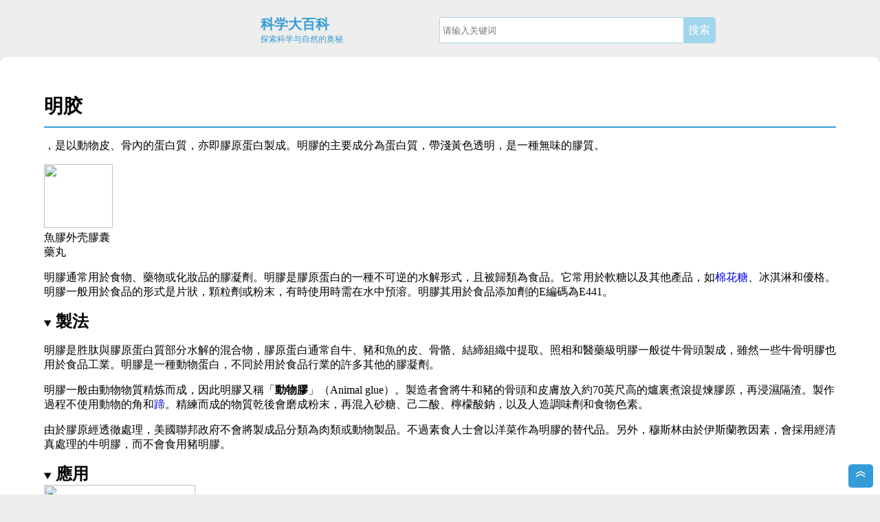

--- FILE ---
content_type: text/html; charset=UTF-8
request_url: https://www.kexuedabaike.com/%E6%98%8E%E8%86%A0
body_size: 4168
content:
<!DOCTYPE html>
<html lang="zh-CN">
<head>
	<meta charset="UTF-8">
	<meta http-equiv="Content-Type" content="text/html;charset=utf-8">
	<meta http-equiv="Content-Language" contect="zh-CN">
	<meta name="viewport" content="width=device-width,initial-scale=1.0,maximum-scale=1.0,user-scalable=0">
	<meta name="description" content="，是以動物皮、骨內的蛋白質，亦即膠原蛋白製成。明膠的主要成分為蛋白質，帶淺黃色透明，是一種無味的膠質。">
	<meta name="title" content="明胶 - 科学大百科-探索科学与自然的奥秘">
	<meta name="keywords" content="明膠製法,明膠應用,明膠疑慮,明膠參見,明膠外部連結">
	<meta name="Author" contect="科学大百科">
	<meta name="Robots" contect= "all">
	<meta name="msapplication-TileImage" content="https://www.kexuedabaike.com/kexue/icon.png" />
	<meta property="og:title" content="明胶 - 科学大百科-探索科学与自然的奥秘" />
	<meta property="og:description" content="，是以動物皮、骨內的蛋白質，亦即膠原蛋白製成。明膠的主要成分為蛋白質，帶淺黃色透明，是一種無味的膠質。" />
	<meta property="og:image" content="https://www.kexuedabaike.com/kexue/icon.png" />
	<meta property="og:site_name" content="科学大百科" />
	<meta property="og:type" content="website" />
	<meta property="og:author" content="科学大百科" />
	<meta property="og:tag" content="明膠製法,明膠應用,明膠疑慮,明膠參見,明膠外部連結">
	<meta property="og:url" content="https://www.kexuedabaike.com/%E6%98%8E%E8%86%A0" />
    <title>明胶 - 科学大百科-探索科学与自然的奥秘</title>
	<link rel="stylesheet" href="/kexue/main.css">
	<link rel="shortcut icon" href="/kexue/favicon.ico" type="image/x-icon">
	<script type="text/javascript" src="/kexue/main.js"></script>
	<meta name="msvalidate.01" content="08EE481FC25E2683B9BED8B03EC0FAD2" />
	<meta name="baidu-site-verification" content="code-LadmG82eWs" />
	<meta name="360-site-verification" content="fa5cb6a68b96fc601daa0be890960e60" />
	<meta name="sogou_site_verification" content="GJJ8zsX3W0"/>


</head>
<body>
	<div class='main'>
	<div class='titlebar'>
		<div class='titleicon'>
			<a href="/" >
				<div class='titlebar_homebutton'>科学大百科</div>
				<div class='titlebar_subbutton'>探索科学与自然的奥秘</div>
			</a>
		</div>
		<div class='search_area'>
			<form class='search_form' action="" onsubmit="return main_submit()">
				<input id='search_input' type='text' placeholder="请输入关键词">
				<input id='search_submit' class='search_button' type="button" value="搜索" onclick='search()'>
			</form >
		</div>
	</div><div class='wiki_content'><h1>明胶</h1><div aria-expanded="true" aria-pressed="true" class="mf-section-0" id="mf-section-0">
<p><b></b>，是以動物皮、骨內的蛋白質，亦即<a>膠原蛋白</a>製成。明膠的主要成分為<a>蛋白質</a>，帶淺黃色透明，是一種無味的<a>膠質</a>。</p>
<span> </span>
<div class="noteTA" id="noteTA-b5df266"><div class="noteTA-group"><div data-noteta-group="Food" data-noteta-group-source="module"></div></div></div>
<div class="thumb tright"><div class="thumbinner" style="width:102px"><img data-file-height="452" data-file-type="bitmap" data-file-width="486" height="93" loading="lazy" src="https://moenest.com/kexue/pic/Kapsel_beredningsform.jpg.webp" width="100"/><div class="thumbcaption" style="text-align: left">魚膠外壳膠囊藥丸</div></div></div>
<p>明膠通常用於<a>食物</a>、<a>藥物</a>或<a>化妝品</a>的膠凝劑。明膠是<a>膠原蛋白</a>的一種不可逆的<a>水解</a>形式，且被歸類為食品。它常用於<span class="new">軟糖</span>以及其他產品，如<a class="mw-disambig" href="https://www.kexuedabaike.com/%E6%A3%89%E8%8A%B1%E7%B3%96" title="棉花糖">棉花糖</a>、<a>冰淇淋</a>和<a>優格</a>。明膠一般用於食品的形式是片狀，顆粒劑或粉末，有時使用時需在水中預溶。明膠其用於<a>食品添加劑</a>的<a>E編碼</a>為E441。</p>
</div><details data-level="2" open="">
<summary class="section-heading"><h2 id="製法">製法</h2></summary>
<p>明膠是胜肽與膠原蛋白質部分水解的混合物，膠原蛋白通常自牛、豬和魚的皮、骨骼、結締組織中提取。照相和醫藥級明膠一般從牛骨頭製成，雖然一些牛骨明膠也用於食品工業。明膠是一種動物蛋白，不同於用於食品行業的許多其他的膠凝劑。</p>
<p>明膠一般由動物物質精炼而成，因此明膠又稱「<b>動物膠</b>」（Animal glue）。製造者會將<a>牛</a>和<a>豬</a>的骨頭和<a>皮膚</a>放入約70英尺高的爐裏煮滾提煉<a>膠原</a>，再浸濕隔渣。製作過程不使用動物的<a>角</a>和<a href="https://www.kexuedabaike.com/%E8%B9%84" title="蹄">蹄</a>。精練而成的物質乾後會磨成粉末，再混入<a>砂糖</a>、<a>己二酸</a>、<a>檸檬酸鈉</a>，以及人造<a>調味劑</a>和<a>食物色素</a>。</p>
<p>由於膠原經透徹處理，<a>美國聯邦政府</a>不會將製成品分類為肉類或動物製品。不過<a>素食</a>人士會以<a>洋菜</a>作為明膠的替代品。另外，<a>穆斯林</a>由於<a>伊斯蘭教</a>因素，會採用經<a>清真</a>處理的牛明膠，而不會食用豬明膠。</p>
</details><details data-level="2" open="">
<summary class="section-heading"><h2 id="應用">應用</h2></summary>
<div class="thumb tright"><div class="thumbinner" style="width:222px"><img data-file-height="1748" data-file-type="bitmap" data-file-width="2488" height="155" loading="lazy" src="https://moenest.com/kexue/pic/Gelatine.png.webp" width="220"/><div class="thumbcaption" style="text-align: left">煮食用的明膠片</div></div></div>
<p>明膠被廣泛用於食品生產（尤其是<a>甜品</a>）、家庭烹飪及藥物的製造，甚至其他<a>工業</a>用途。</p>
<p>食用的明膠一般為片狀或粉狀，即是<b>明膠片</b>或<b>明膠粉</b>，常用於製作<a>果凍</a>及<a>布丁</a>等甜品。</p>
<ul><li>吉利丁片：片狀的吉利丁，半透明黃褐色。使用吉利丁片時，要剪成小片，水分約用量的5倍，將所有材料加熱至吉利丁融化即可。需要放入冰箱，才會凝固。</li>
<li>吉利丁粉：粉狀的吉利丁，用於果凍及西點。吉利丁直接以熱水攪拌至吉利丁融化即可。</li></ul>
</details><details data-level="2" open="">
<summary class="section-heading"><h2 id="疑慮">疑慮</h2></summary>
<p><a>美國食品藥物管理局</a>（FDA）與<span class="new">歐洲食品安全局</span>（EFSA）認為用牛骨製成的明膠造成人類感染致命的<a>狂牛病</a>風險很低，但不是完全無風險。<span class="mw-ref reference" id="cite_ref-1"><a href="#cite_note-1" style="counter-reset: mw-Ref 1;"><span class="mw-reflink-text"></span></a></span><span class="mw-ref reference" id="cite_ref-2"><a href="#cite_note-2" style="counter-reset: mw-Ref 2;"><span class="mw-reflink-text"></span></a></span></p>
</details><details data-level="2" open="">
<summary class="section-heading"><h2 id="參見">參見</h2></summary>
<ul><li><a>洋菜</a></li></ul>
</details><details data-level="2" open="">
<summary class="section-heading"><h2 id="外部連結">外部連結</h2></summary>
<table class="mbox-small sistersitebox" style="border:1px solid #aaa;background-color:#f9f9f9;font-size:small;">
<tbody><tr>
<td class="mbox-image"><span class="noviewer"><span><img data-file-height="1376" data-file-type="drawing" data-file-width="1024" height="40" loading="lazy" src="https://moenest.com/kexue/pic/Commons-logo.svg.png.webp" width="30"/></span></span></td>
<td class="mbox-text plainlist"><a>维基共享资源</a>中相关的多媒体资源：<b><a class="external text external" href="https://commons.wikimedia.org/wiki/Category:Gelatin?uselang=zh">明膠</a></b></td></tr></tbody></table><div class="reflist" style=" list-style-type: decimal;">
<ol class="mw-references references"><li id="cite_note-1"> <span class="mw-reference-text" id="mw-reference-text-cite_note-1"><cite class="citation web"><a class="external text external" href="https://wayback.archive-it.org/7993/20170404132502/https://www.fda.gov/ohrms/dockets/ac/97/transcpt/3283t2.pdf"></a> <span style="font-size:85%;">(PDF)</span>.</cite></span></li><li id="cite_note-2"> <span class="mw-reference-text" id="mw-reference-text-cite_note-2"><cite class="citation journal"><a class="external text external" href="https://efsa.onlinelibrary.wiley.com/doi/abs/10.2903/j.efsa.2006.312"></a>. EFSA Journal. 2006, <b>4</b> (1): 312. <a class="external text external" href="https://www.worldcat.org/issn/1831-4732"><span>ISSN<span> </span>1831-4732</span></a>. <a class="external text external" href="https://dx.doi.org/10.2903%2Fj.efsa.2006.312"><span>doi:10.2903/j.efsa.2006.312</span></a> <span style="font-family: sans-serif; cursor: default; color:#555; font-size: 0.8em; bottom: 0.1em; font-weight: bold;">（英语）</span>.</cite></span></li></ol></div>
</details><div><p>本文来源：<a href="https://zh.wikipedia.org/wiki/明膠">维基百科：明膠</a></p><p>本篇内容的全部文字在<a href="https://zh.wikipedia.org/wiki/Wikipedia:CC_BY-SA_3.0%E5%8D%8F%E8%AE%AE%E6%96%87%E6%9C%AC">知识共享 署名-相同方式共享 3.0协议</a>之条款下提供，附加条款亦可能应用。（请参阅<a href="https://foundation.wikimedia.org/wiki/Terms_of_Use">使用条款</a>）</p></div></div></div>
<div class='foot'>
	<div class="foot_link">
		<p>Copyright © 2021 科学大百科 |   <a href="https://beian.miit.gov.cn/">京ICP备19039602号-2</a></p>
	</div>
</div>
<a href="#" id='tip'>
	<div id='tip_icon'>︿<br>︿</div>
</a>
</body>
</html>

--- FILE ---
content_type: text/css
request_url: https://www.kexuedabaike.com/kexue/main.css
body_size: 1244
content:
.mbox-text{
	display: none;
}
.mbox-small.plainlinks.sistersitebox{
	display: none;
}
.plainlinks.hlist.navbar.mini{
	display: none;
}
.mbox-image{
	display: none;
}
.hatnote.navigation-not-searchable{
	display: none;	
}
.thumb.tright{
	
}
.metadata.plainlinks.stub{
	display: none;		
}
.kiwix{
	display: none;
}
.gallery.mw-gallery-traditional{
	display: none;		
}
.thumbcaption{

}
table{
	border: #a2a9b1 solid 1px;
}
tbody{

	background-color: #f8f9fa;
}
.infobox.vevent{
    display: table;
}
.toc{
	display:inline-block;
	border: #a2a9b1 solid 1px;
    background-color: #f8f9fa;
    padding: 5px;
    font-size: 95%;
    width: auto;
}


body {
    margin: 0px;
    background-color: #eee;
}
a{
	text-decoration:none;
}
.titlebar{
	display: flex;
    justify-content:center;
    flex-wrap: wrap;
    width: 100%;
    padding-top: 15px;
}
.titleicon{
	width: 400px;
	max-width: 100%;
	display: flex;
    justify-content:center;
    align-items: center;
}
.titlebar_homebutton{
	font-size: 20px;
	font-weight: bold;
	color: #349BD6;
}
.titlebar_subbutton{
	font-size: 12px;
	color: #349BD6;	
}
.search_area{
	display: flex;
    justify-content:center;
    align-items: center;
    margin: 10px 0 10px 0;
    width: 400px;
	max-width: 95%;
	border:#A1D5ED solid 1px;
	border-radius:3px 3px 3px 3px;
}
.search_form{
	display: flex;
    justify-content:center;
    align-items: center;
    width: 100%;
}
#search_input{
	height: 30px;
	width: 100%;
	max-width: 400px;
	border-color: transparent;
}
#search_input:-webkit-input-placeholder{
	color: #bdbdbd;
}
#search_input:focus{   
	outline: none;
	border-color: transparent;
}
.search_button{
	height: 36px;
	border-radius:0 3px 3px 0;
	background-color: #A1D5ED ;
	color: #fff;
	font-size: 16px;
	border:#A1D5ED solid 1px;
}

.topbar{
	background-color: #fff;
	width: 100%;
	height: 40px;
	margin: 10px 0 10px 0;
}
.main{
	min-height: calc(100vh - 40px);
	display: flex;
	flex-direction: column;
}
.wiki_content{
	background-color: #fff;
	border-radius:10px 10px 0 0 ;
	margin-top: 10px;
	padding: 3% 5% 3% 5%;

}
.titleicon>a{
	text-decoration:none;
}
.titleicon>a:link{
	color: #000;
}
.titleicon>a:visited{
	color: #000;
}
.foot{
	background-color: #349BD6;
	width: 100%;
	height: 40px;
	display: flex;
	justify-content: center;
	align-items: center;
}
.foot_link{
	color: #fff;
	margin: 10px 10px 10px 10px;
	font-size: 10px;
}
.wiki_content>h1{
	margin: 15px 0 15px 0;
	padding-bottom: 10px;
	font-size:28px ;
	border-bottom: #349BD6 solid 2px;
}

.main>a:link{
	color: #000;
}
.main>a:visited{
	color: #000;
}
#tip{

	position:fixed;
	right:0;
	bottom:0

}
#tip_icon{
	background-color: #349BD6;
	border-radius:5px 5px 5px 5px;
	margin: 10px 10px 10px 10px;
	padding: 8px 10px 18px 10px;
	line-height:30%;
	color: #fff;
	font-weight: bold;
	box-shadow: 0px 0px 10px #fff;
}
#tip_icon>a:link{
	color: #fff;
}
#tip_icon>a:visited{
	color: #fff;
}
.wp-block-image{
	display: flex;
	justify-content: center;
}
.wiki_home_page{
	display: flex;
	flex-wrap: wrap;
	align-items:flex-start;
	justify-content: center;
}
.wiki_column{
	background-color: #fff;
	border-radius:5px 5px 5px 5px;
	margin: 15px 20px 15px 20px;
	padding: 10px 10px 10px 10px;
	width: 100%;
}
.column_title{
	margin: 0 0 15px 0;
	padding-bottom: 10px;
	font-size:18px ;
	font-weight: bold;
	color: #349BD6;
	border-bottom: #349BD6 solid 2px;
}
.column_item{
	display: flex;
	flex-wrap: wrap;
	width: 100%;
	list-style-position: outside;
}
.wiki_href{
	min-width: 120px;
	margin-bottom: 5px;
}
.wiki_card{
	line-height:150%;
	margin-right: 10px;
	font-size: 14px;
}
.wiki_search_page{
	background-color: #fff;
    border-radius: 10px 10px 0 0;
    margin-top: 10px;
    padding: 3% 5% 3% 5%;
    flex:1;
    display: flex;
    flex-direction: column;
}
.wiki_search_page>h1{
	color: #349BD6;
    margin: 15px 0 15px 0;
    padding-bottom: 10px;
    font-size: 20px;
    border-bottom: #349BD6 solid 2px;
}
.wiki_search_card{
	margin: 0 10px 20px 10px;
	color: #111;
	border: #ccc solid 1px;
	padding: 10px 10px 10px 10px;
	background-color: #f2f2f2;

}
summary.section-heading {
    display: list-item !important;
    cursor: pointer;
}

.section-heading>h1,
.section-heading>h2,
.section-heading>h3,
.section-heading>h4 {
    display: inline;
    border: none;
}
.h1_home{
	display: none;
}


--- FILE ---
content_type: application/javascript
request_url: https://www.kexuedabaike.com/kexue/main.js
body_size: 332
content:
var _hmt = _hmt || [];
(function() {
  var hm = document.createElement("script");
  hm.src = "https://hm.baidu.com/hm.js?c7d11039408959c364363ea3ffdbfe21";
  var s = document.getElementsByTagName("script")[0]; 
  s.parentNode.insertBefore(hm, s);
})();
function search(){
  var key = document.getElementById('search_input').value;
  if(key!=''){
    var url = '/search/' + key;
    window.event.returnValue=false;
    window.location.href=url;
  }
}

function main_submit(){
  return false;
}